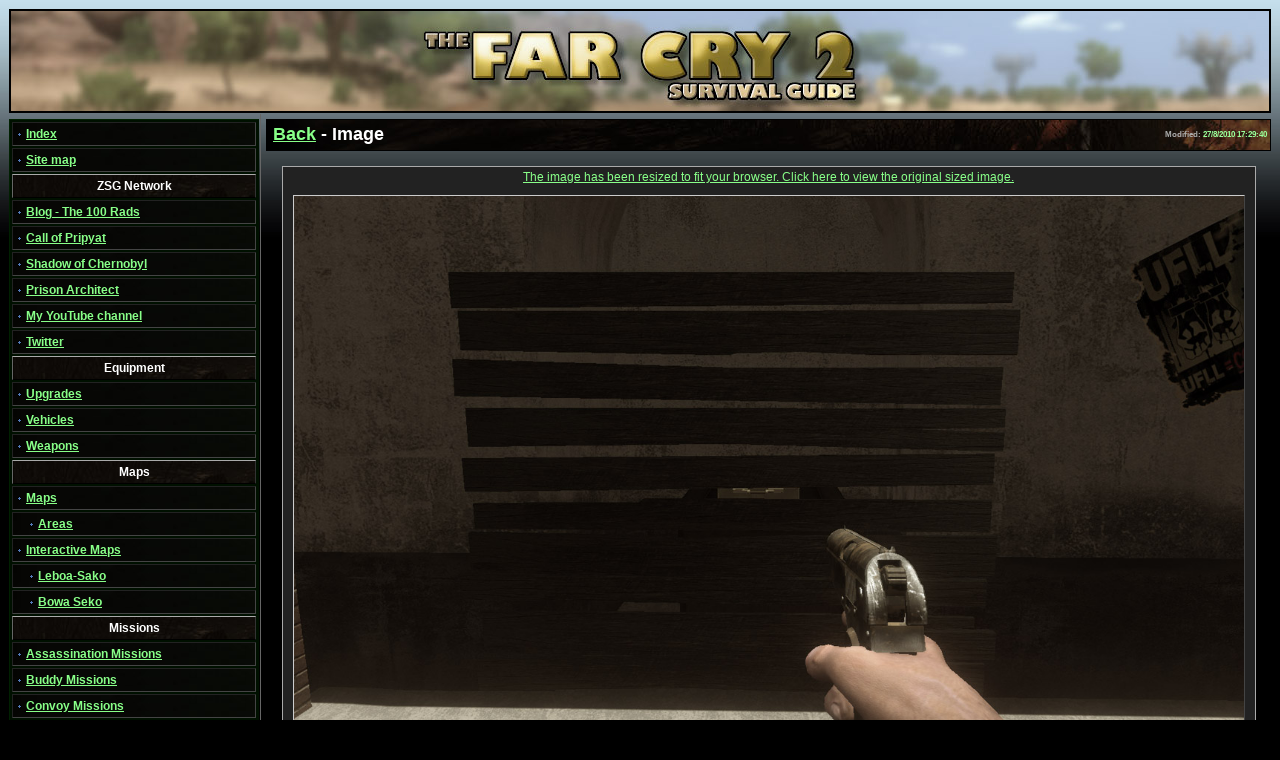

--- FILE ---
content_type: text/html; charset=UTF-8
request_url: https://farcry2.zsg.dk/ViewImage.php?Image=Resources/Diamonds/LS_NE/3.jpg&Title=
body_size: 1851
content:
<!DOCTYPE HTML PUBLIC "-//W3C//DTD HTML 4.0 Transitional//EN"><html><head><title>The Far Cry 2 Survival Guide - Image</title><link rel="stylesheet" href="/Include/Default.css" type="text/css"><link rel="stylesheet" href="/Include/MapUtils.css" type="text/css"><meta name="author" content="Dawnrazor"><meta name="description" content="The Far Cry 2 Survival Guide - Everything you need to know about Far Cry 2"><meta name="keywords" content="Far Cry 2, sequel, Ubisoft, first person shooter, walkthrough, diamonds, briefcases, suitcases, diamond briefcase, diamond suitcase, map, maps, interactive maps, items, weapons, golden AK-47, Jackal Tapes, The Jackal, checkpoints, Bus Stop, Weapons Shops, vehicles, Leboa Sako, Bowa Seko"><meta name="robots" content="noindex"></head><body onload="javascript:ViewImageLoaded();"><a name="Top"></a><table cellspacing="0" class="Main"><tr><td colspan="2"><table cellspacing="0" class="Main PageHeader"><tr class="PageHeader"><td class="PageHeader" style="background-image: url('/Resources/Layout/Headers/14.jpg');" colspan="2"></td></tr></table></td></tr><tr><td class="MenuCell"><table class="Menu"><tr class="MenuItem"><td class="MenuItemBase MenuItemCold"><img src="/Resources/Layout/Menu_Item.gif" alt="Index" class="MenuJewelSmall"><a href="index.php" title="Index">Index</a></td></tr><tr class="MenuItem"><td class="MenuItemBase MenuItemCold"><img src="/Resources/Layout/Menu_Item.gif" alt="Site map" class="MenuJewelSmall"><a href="SiteMap.php" title="Site map">Site map</a></td></tr><tr class="MenuItem"><td class="MenuItemHeader">ZSG Network</td></tr><tr class="MenuItem"><td class="MenuItemBase MenuItemCold"><img src="/Resources/Layout/Menu_Item.gif" alt="Blog - The 100 Rads" class="MenuJewelSmall"><a href="http://blog.zsg.dk" target="_blank" title="Blog - The 100 Rads (opens in a new window)">Blog - The 100 Rads</a></td></tr><tr class="MenuItem"><td class="MenuItemBase MenuItemCold"><img src="/Resources/Layout/Menu_Item.gif" alt="Call of Pripyat" class="MenuJewelSmall"><a href="http://cop.zsg.dk" target="_blank" title="The Zone Survival Guide - Everything about S.T.A.L.K.E.R.: Call of Pripyat (opens in a new window)">Call of Pripyat</a></td></tr><tr class="MenuItem"><td class="MenuItemBase MenuItemCold"><img src="/Resources/Layout/Menu_Item.gif" alt="Shadow of Chernobyl" class="MenuJewelSmall"><a href="http://www.zsg.dk" target="_blank" title="The Zone Survival Guide - Everything about S.T.A.L.K.E.R.: Shadow of Chernobyl (opens in a new window)">Shadow of Chernobyl</a></td></tr><tr class="MenuItem"><td class="MenuItemBase MenuItemCold"><img src="/Resources/Layout/Menu_Item.gif" alt="Prison Architect" class="MenuJewelSmall"><a href="http://pa.zsg.dk" target="_blank" title="Prison Architect Cell Block Calculator (opens in a new window)">Prison Architect</a></td></tr><tr class="MenuItem"><td class="MenuItemBase MenuItemCold"><img src="/Resources/Layout/Menu_Item.gif" alt="My YouTube channel" class="MenuJewelSmall"><a href="http://www.youtube.com/user/Dawnrazor73" target="_blank" title="My YouTube channel - Dawnrazor73 (opens in a new window)">My YouTube channel</a></td></tr><tr class="MenuItem"><td class="MenuItemBase MenuItemCold"><img src="/Resources/Layout/Menu_Item.gif" alt="Twitter" class="MenuJewelSmall"><a href="http://www.twitter.com/dawnrazor73" target="_blank" title="Catch me on Twitter @dawnrazor73 (opens in a new window)">Twitter</a></td></tr><tr class="MenuItem"><td class="MenuItemHeader">Equipment</td></tr><tr class="MenuItem"><td class="MenuItemBase MenuItemCold"><img src="/Resources/Layout/Menu_Item.gif" alt="Upgrades" class="MenuJewelSmall"><a href="Equipment_Upgrades.php" title="Upgrades">Upgrades</a></td></tr><tr class="MenuItem"><td class="MenuItemBase MenuItemCold"><img src="/Resources/Layout/Menu_Item.gif" alt="Vehicles" class="MenuJewelSmall"><a href="Equipment_Vehicles.php" title="Vehicles">Vehicles</a></td></tr><tr class="MenuItem"><td class="MenuItemBase MenuItemCold"><img src="/Resources/Layout/Menu_Item.gif" alt="Weapons" class="MenuJewelSmall"><a href="Equipment_Weapons.php" title="Weapons">Weapons</a></td></tr><tr class="MenuItem"><td class="MenuItemHeader">Maps</td></tr><tr class="MenuItem"><td class="MenuItemBase MenuItemCold"><img src="/Resources/Layout/Menu_Item.gif" alt="Maps" class="MenuJewelSmall"><a href="MapInfo.php" title="Maps">Maps</a></td></tr><tr class="MenuItem"><td class="MenuItemBase SubMenuItem MenuItemCold"><img src="/Resources/Layout/Menu_Item.gif" alt="Areas" class="MenuJewelSmall"><a href="MapArea.php" title="Areas">Areas</a></td></tr><tr class="MenuItem"><td class="MenuItemBase MenuItemCold"><img src="/Resources/Layout/Menu_Item.gif" alt="Interactive Maps" class="MenuJewelSmall"><a href="Maps.php" title="Interactive Maps">Interactive Maps</a></td></tr><tr class="MenuItem"><td class="MenuItemBase SubMenuItem MenuItemCold"><img src="/Resources/Layout/Menu_Item.gif" alt="Leboa-Sako" class="MenuJewelSmall"><a href="Map_LS_GS.php" title="Leboa-Sako">Leboa-Sako</a></td></tr><tr class="MenuItem"><td class="MenuItemBase SubMenuItem MenuItemCold"><img src="/Resources/Layout/Menu_Item.gif" alt="Bowa Seko" class="MenuJewelSmall"><a href="Map_BS_GS.php" title="Bowa Seko">Bowa Seko</a></td></tr><tr class="MenuItem"><td class="MenuItemHeader">Missions</td></tr><tr class="MenuItem"><td class="MenuItemBase MenuItemCold"><img src="/Resources/Layout/Menu_Item.gif" alt="Assassination Missions" class="MenuJewelSmall"><a href="AssassinationMissions.php" title="Assassination Missions">Assassination Missions</a></td></tr><tr class="MenuItem"><td class="MenuItemBase MenuItemCold"><img src="/Resources/Layout/Menu_Item.gif" alt="Buddy Missions" class="MenuJewelSmall"><a href="BuddyMissions.php" title="Buddy Missions">Buddy Missions</a></td></tr><tr class="MenuItem"><td class="MenuItemBase MenuItemCold"><img src="/Resources/Layout/Menu_Item.gif" alt="Convoy Missions" class="MenuJewelSmall"><a href="ConvoyMissions.php" title="Convoy Missions">Convoy Missions</a></td></tr><tr class="MenuItem"><td class="MenuItemBase MenuItemCold"><img src="/Resources/Layout/Menu_Item.gif" alt="Extra Missions" class="MenuJewelSmall"><a href="ExtraMissions.php" title="Extra Missions">Extra Missions</a></td></tr><tr class="MenuItem"><td class="MenuItemBase MenuItemCold"><img src="/Resources/Layout/Menu_Item.gif" alt="Primary Missions" class="MenuJewelSmall"><a href="PrimaryMissions.php" title="Primary Missions">Primary Missions</a></td></tr><tr class="MenuItem"><td class="MenuItemHeader">Game Information</td></tr><tr class="MenuItem"><td class="MenuItemBase MenuItemCold"><img src="/Resources/Layout/Menu_Item.gif" alt="Locations" class="MenuJewelSmall"><a href="Locations.php" title="Locations">Locations</a></td></tr><tr class="MenuItem"><td class="MenuItemBase MenuItemCold"><img src="/Resources/Layout/Menu_Item.gif" alt="Persons, Contacts &amp; Factions" class="MenuJewelSmall"><a href="Persons.php" title="Persons, Contacts &amp; Factions">Persons, Contacts &amp; Factions</a></td></tr><tr class="MenuItem"><td class="MenuItemBase MenuItemCold"><img src="/Resources/Layout/Menu_Item.gif" alt="Game Mechanics" class="MenuJewelSmall"><a href="GameMechanics.php" title="Game Mechanics">Game Mechanics</a></td></tr><tr class="MenuItem"><td class="MenuItemBase MenuItemCold"><img src="/Resources/Layout/Menu_Item.gif" alt="Diamonds" class="MenuJewelSmall"><a href="Diamonds.php" title="Diamonds">Diamonds</a></td></tr><tr class="MenuItem"><td class="MenuItemHeader">Other</td></tr><tr class="MenuItem"><td class="MenuItemBase MenuItemCold"><img src="/Resources/Layout/Menu_Item.gif" alt="About the Author" class="MenuJewelSmall"><a href="About.php" title="About the Author">About the Author</a></td></tr></table><table class="MenuBanner MenuBannerJackal"><tr><td class="MenuBanner"></td></tr></table></td><td class="PageContent"><table class="ContentHeader"><tr class="ContentHeader"><td class="ContentHeader" nowrap><a name="PageTitle"></a><a href="JavaScript:GoBack();" title="Back">Back</a> - Image</td><td class="ContentHeaderModified" nowrap>Modified: <font class="Emphasis">27/8/2010 17:29:40</font></td></tr></table><center><table class="Image"><tr id="trImageSize" style="display:none;"><td class="ImageSize"><a href="javascript:void(0);" onclick="javascript:ResizeImage();">The image has been resized to fit your browser. Click here to view the original sized image.</a></td></tr><tr class="Image"><td class="Image"><a href="JavaScript:GoBack();" title="Image (Click image or link to go back)"><img src="Resources/Diamonds/LS_NE/3.jpg" class="Image" id="imgImage" alt="Image (Click image or link to go back)"></a></td></tr></table></center>
<script language="JavaScript" type="text/javascript" src="ViewImage.js">
</script>

</td></tr></table><script type="text/javascript" language="javascript" src="Include\Utils.js"></script><hr><table class="PageEnd"><tr><td class="PageEnd">&copy; 2007-2025 <font class="Emphasis">Dawnrazor</font> - <img src="/Resources/Layout/Contact.jpg" alt="E-mail and MSN Messenger address" class="email"> - @dawnrazor73</td></tr></table></body></html>

--- FILE ---
content_type: text/css
request_url: https://farcry2.zsg.dk/Include/Default.css
body_size: 4329
content:
body {
	background-color: #000000;
	background-image: url("/Resources/Layout/Bg_Body.jpg");
	background-repeat: repeat-x;
	background-position: top;
	color: #ddd;
	font-family: "Verdana", "Arial", "Times New Roman";
	font-size  : 12px;
	font-weight: bold;
	padding: 0px;
	text-align: left;
	text-decoration: none;
}

/* Default links */
a {
	/*color: #6DCFF6;*/
	color: #88ff88;
}

a:visited {
	/*color: #60B9DB;*/
	color: #aaffaa;
}

a:visited:hover {
	color: #ccffcc;
}

a:hover {
	color: #ccffcc;
}

a:active {
	color: #00ff00;
}

a.Dark {
	color: #0000ff;
}

a.Dark:hover {
	color: #0000aa;
}

/***** Page header *****/
table.Main {
	margin: 0px 0px 0px 0px;
	padding: 0px;
	width: 100%;
}

table.PageHeader {
	border: 2px solid #000;
}

tr.PageHeader {
}

td.PageHeader {
	/*background: #333;*/
	background-color: #000;
	background-position: top center;
	background-repeat: no-repeat;
	color: #000;
	font-family: "Arial";
	font-size  : 36px;
	font-weight: bold;
	height: 100px;
	padding: 0px 0px 0px 0px;
	text-align: center;
}

td.PageHeaderImage1
{
	background-image: url("/Resources/Layout/Headers/1.jpg");
}

td.PageHeaderImage2
{
	background-image: url("/Resources/Layout/Headers/2.jpg");
}

td.PageHeaderImage3
{
	background-image: url("/Resources/Layout/Headers/3.jpg");
}

td.PageHeaderImage4
{
	background-image: url("/Resources/Layout/Headers/4.jpg");
}

td.PageHeaderImage5
{
	background-image: url("/Resources/Layout/Headers/5.jpg");
}

td.PageHeaderImage6
{
	background-image: url("/Resources/Layout/Headers/6.jpg");
}

td.PageHeaderImage7
{
	background-image: url("/Resources/Layout/Headers/7.jpg");
}

td.PageHeaderImage8
{
	background-image: url("/Resources/Layout/Headers/8.jpg");
}

td.PageHeaderImage9
{
	background-image: url("/Resources/Layout/Headers/9.jpg");
}

td.PageHeaderImage10
{
	background-image: url("/Resources/Layout/Headers/10.jpg");
}

td.PageHeaderImage11
{
	background-image: url("/Resources/Layout/Headers/11.jpg");
}

td.PageHeaderImage12
{
	background-image: url("/Resources/Layout/Headers/12.jpg");
}

td.PageHeaderImage13
{
	background-image: url("/Resources/Layout/Headers/13.jpg");
}

td.PageHeaderImage14
{
	background-image: url("/Resources/Layout/Headers/14.jpg");
}

td.PageHeaderImage15
{
	background-image: url("/Resources/Layout/Headers/15.jpg");
}

font.MinorSiteHeader {
	font-size  : 18px;
}

div.SiteHeaderText {
	background : URL("/Resources/Layout/SiteHeaderText.png") no-repeat;
	height: 110px;
	margin: 0px 0px 0px 0px;
	padding: 0px 0px 0px 0px;
	width: 490px;
}

/***** Page menu *****/
td.MenuCell {
	/*background-color: #000;*/
	padding-top: 5px;
	vertical-align: top;
	width: 250px;
}

table.Menu {
	background-color: #001000;
	border: 1px solid;
	border-left-color: #002000;
	border-top-color: #002000;
	border-right-color: #001100;
	border-bottom-color: #001100;
	margin: 0px;
	width: 250px;
}

tr.MenuItem {
}

td.MenuItem {
	background-color: #000;
	background-image: url("/Resources/Layout/Menu/Bg_MenuItem.jpg");
	background-repeat: repeat-y;
	font-size: 12px;
	font-weight: bold;
	padding: 2px 0px 2px 0px;
}

td.MenuItemBase {
	background-color: #000;
	border: 1px solid;
	border-left-color: #555;
	border-top-color: #555;
	border-right-color: #333;
	border-bottom-color: #333;
	font-size: 12px;
	font-weight: bold;
	/*height: 28px;*/
	height: 24px;
	padding: 2px 0px 2px 0px;
}

td.MenuItemHot {
	background-image: url("/Resources/Layout/Menu/Bg_MenuItem_Active.jpg");
	background-repeat: repeat-y;
	border-left-color: #555;
	border-top-color: #555;
	border-right-color: #222;
	border-bottom-color: #222;
}

td.MenuItemCold {
	background-image: url("/Resources/Layout/Menu/Bg_MenuItem.jpg");
	background-repeat: repeat-y;
	border-left-color: #222;
	border-top-color: #222;
	border-right-color: #444;
	border-bottom-color: #444;
}

td.SubMenuItem {
	padding-left: 12px;
}

td.SubSubMenuItem {
	padding-left: 24px;
}

td.MenuItemHeader {
	background-image: url("/Resources/Layout/Menu/Bg_MenuItemHeader.jpg");
	background-repeat: repeat-x;
	border: 1px solid;
	border-left-color: #666;
	border-top-color: #aaa;
	border-right-color: #333;
	border-bottom-color: #000;
	color: #fff;
	font-size: 12px;
	font-weight: bold;
	height: 24px;
	padding: 2px;
	text-align: center;
}

table.MenuBanner {
	background-repeat: no-repeat;
	background-position: center center;
	margin-top: 20px;
	width: 250px;
}

table.MenuBannerJackal {
	background-image: url("/Resources/Layout/Bg_MenuBanner_Jackal.jpg");
	height: 157px;
}

table.MenuBannerPosters {
	background-image: url("/Resources/Layout/Bg_MenuBanner_Posters.jpg");
	height: 254px;
}

td.MenuBanner {
	color: #fff;
	font-size: 10px;
	font-weight: bold;
	padding: 4px 2px 4px 2px;
	text-align: justify;
}

table.PageEnd {
	height: 20px;
	width: 100%;
}

td.PageEnd {
	color: #fff;
	font-size: 12px;
	font-weight: bold;
	text-align: center;
	vertical-align: middle;
}

img.email {
	margin-top: 1px;
	vertical-align: middle;
}

img.ExternalLink
{
	border: 0px;
}

table.Quote {
	margin-top: 20px;
	width: 220px;
}

tr.QuoteTop {
	background-image: url("/Resources/Layout/Quote_Top.jpg");
	background-repeat: no-repeat;
	height: 5px;
}

tr.QuoteMid {
	background-image: url("/Resources/Layout/Quote_Mid.jpg");
	background-repeat: repeat-y;
}

tr.QuoteBottom {
	background-image: url("/Resources/Layout/Quote_Bottom.jpg");
	background-repeat: no-repeat;
	height: 57px;
}

td.QuoteTop {
	height: 5px;
	padding: 0px;
}

td.QuoteText {
	color: #000;
	font-size: 10px;
	padding: 16px 10px 16px 10px;
	text-align: center;
	text-transform: capitalize;
}

td.QuoteAuthor {
	color: #000;
	font-size: 10px;
	font-style: italic;
	font-weight: bold;
	text-align: right;
	padding: 4px 12px 4px 0px;
}

td.QuoteBottom {
	height: 57px;
	padding: 0px;
}

P.Quote {
	font-size: 12px;
	font-weight: bold;
	text-align: center;
}

img.MenuJewel {
	margin-left: 3px;
	margin-right: 3px;
}

img.MenuJewelSmall {
	margin-bottom: 1px;
	margin-left: 4px;
	margin-right: 4px;
}

img.MenuJewelLarge {
	margin-left: 3px;
	margin-right: 3px;
}
/***** Page content *****/
td.PageContent {
	font-size: 12px;
	font-weight: bold;
	border-left: 1px solid #666;
	padding-left: 5px;
	padding-top: 5px;
	text-align: left;
	vertical-align: top;
	width: 100%;
}

td.Content {
	font-size: 12px;
	font-weight: bold;
	padding: 0px;
	text-align: left;
	vertical-align: top;
	width: 100%;
}

/***** Headers *****/
table.ContentHeader {
	background-color: #001100;
	background-image: url("/Resources/Layout/Bg_ContentHeader.jpg");
	background-repeat: repeat-x;
	background-position: top left;
	border: 1px solid #000;
	height: 32px;
	margin-bottom: 5px;
	width: 100%;
}

tr.ContentHeader {
}

td.ContentHeader {
	color: #fff;
	font-size: 18px;
	font-weight: bold;
	text-align: left;
	vertical-align: middle;
	padding: 0px 0px 0px 4px;
	width: 100%;
}

td.ContentHeaderModified {
	color: #aaa;
	font-size: 8px;
	font-weight: bold;
	text-align: right;
	vertical-align: middle;
}

table.MajorHeader {
	border-bottom: 1px solid #888;
	margin-bottom: 2px;
	margin-top: 15px;
	width: 100%;
}

tr.MajorHeader {
}

td.MajorHeader {
	color: #6DCFF6;
	font-size: 18px;
	font-weight: bold;
	width: 100%;
}

td.MajorHeaderToTop {
	font-size: 10px;
	font-weight: bold;	
	padding: 0px 10px 0px 10px;
}

td.MajorHeaderLink {
	font-size: 10px;
	font-weight: bold;	
	padding: 0px 10px 0px 10px;
}

td.SmallFont {
	font-size: 10px;
}

td.MediumFont {
	font-size: 14px;
}

td.LargeFont {
	font-size: 16px;
}

table.MinorHeader {
	border-bottom: 1px solid #888;
	margin-bottom: 2px;
	margin-top: 12px;
	width: 100%;
}

tr.MinorHeader {
}

td.MinorHeader {
	color: #6DCFF6;
	font-size: 14px;
	font-weight: bold;
	width: 100%;
}

td.MinorHeaderToTop {
	font-size: 10px;
	font-weight: bold;	
}

table.TinyHeader {
	border-bottom: 1px solid #888;
	margin-bottom: 2px;
	margin-top: 12px;
	width: 100%;
}

table.TinyHeaderEx {
	border-bottom: 1px solid #888;
	margin-bottom: 0px;
	margin: 0px;
	padding: 0px;
	width: 100%;
}

tr.TinyHeader {
}

td.TinyHeader {
	color: #6DCFF6;
	font-size: 12px;
	font-weight: bold;
	width: 100%;
}

td.TinyHeaderToTop {
	font-size: 10px;
	font-weight: bold;	
}

table.TOC {
	background-color: #333;
	border: 1px solid #555;
	margin-bottom: 10px;
	margin-top: 10px;
	width: 100%;
}

tr.TOC {
}

td.TOCHeader {
	background-image: url("/Resources/Layout/Bg_TOC_Header.jpg");
	background-repeat: repeat-x;
	border-bottom: 1px solid #555;
	color: #ffffff;
	font-size: 14px;
	font-weight: bold;
	height: 28px;
	padding-left: 3px;
}

td.TOCItem {
	font-size: 11px;
	padding-left: 8px;
	padding-right: 8px;
}

td.TOCSiteMapLinks
{
	border-bottom: 1px solid #444;
	font-size: 12px;
	padding: 5px 0px 5px 0px;
	text-align: center;
}

td.TOCItemUpdate {
	font-size: 11px;
	/*padding-left: 8px;*/
}

td.TOCSection {
	font-size: 12px;
	font-weight: bold;
	padding-left: 14px;
	padding-right: 8px;
}

td.TOCSubItem {
	font-size: 10px;
	padding-left: 20px;
	padding-right: 8px;
}

td.TOCSubSubItem {
	font-size: 10px;
	padding-left: 32px;
	padding-right: 8px;
}

img.TOCJewel {
	margin-right: 5px;
}

img.TOCSpecialItem {
	margin-left: 5px;
	vertical-align: middle;
}

img.Emote {
	margin: 0px 1px 0px 4px;
	vertical-align: middle;
}

table.Image {
	background-color: #222;
	border: 1px solid #aaa;
	margin-top: 15px;
	margin-bottom: 15px;
	width: 50%;
}

tr.Image {
}

td.Image {
	font-size: 12px;
	font-weight: bold;
	padding: 8px;
	text-align: center;
}

img.Image {
	border: 1px solid;
	border-color: #ccc #444 #444 #ccc;
	margin-bottom: 5px;
	-ms-interpolation-mode:bicubic; /* IE image resize */
}

td.ImageSize
{
	font-size: 12px;
	text-align: center;
}

embed.test {
	margin-bottom: 4px;
}

object.Sound {
	margin-bottom: 4px;
}

table.ImagePos {
	/*background-color: #888;
	/*border: 1px solid #444;
	/*margin-top: 15px;
	margin-bottom: 15px;*/
	/*width: 200px;*/
	/*border: 1px solid #fff;*/
	margin: 0px 2px 2px 0px;
	padding: 0px;
}

td.ImagePos {
	/*border: 1px solid #fff;*/
	font-size: 10px;
	font-weight: bold;
	padding: 0px;
	text-align: center;
}

table.T100 {
	width: 100px;
}

table.T125 {
	width: 125px;
}

table.T150 {
	width: 150px;
}

table.T180 {
	width: 180px;
}

table.T200 {
	width: 200px;
}

table.T250 {
	width: 250px;
}

table.T275 {
	width: 275px;
}

table.T300 {
	width: 300px;
}

table.TH100 {
	height: 100px;
}

table.TH125 {
	height: 125px;
}

table.TH150 {
	height: 150px;
}

table.TH200 {
	height: 200px;
}

table.TH250 {
	height: 250px;
}

table.TH275 {
	height: 275px;
}

table.TH300 {
	height: 300px;
}

table.MT10
{
	margin-top: 10px;
}

table.MT20
{
	margin-top: 20px;
}

td.T1Percent {
	width: 1%;
}

td.VABottom {
	vertical-align: bottom;
}

font.Emphasis {
	/*color: #ccccff;*/
	color: #99ff99;
}

font.Small {
	font-size: 10px;
}

font.Courier {
	font-family: "Courier";
	font-size: 16px;
}	

table.BulletItem {
	background-color: #444;
	border-left: 1px solid #777;
	border-top: 1px solid #777;
	border-right: 1px solid #999;
	border-bottom: 1px solid #999;
	margin-bottom: 10px;
	margin-top: 10px;
	width: 100%;
}

tr.BulletItem {
}

td.BulletItem {
	font-size: 12px;
	font-weight: bold;
	vertical-align: top;
	width: 100%;
	padding: 2px 4px 4px 4px;
}

td.BulletItemShort {
	font-size: 12px;
	font-weight: bold;
	padding-right: 10px;
	vertical-align: top;
}

td.BulletItemJewel {
	font-size: 12px;
	font-weight: bold;
	padding-left: 8px;
	padding-top: 6px;
	vertical-align: top;
	width: 15px;
}

table.UnderConstruction {
	background-image: url("/Resources/Layout/Bg_UnderConstruction.jpg");
	background-repeat: repeat;
	border-left: 1px solid #aaa;
	border-top: 1px solid #aaa;
	border-right: 1px solid #666;
	border-bottom: 1px solid #666;
	height: 60px;
	margin-bottom: 5px;
	width: 90%;
}

tr.UnderConstruction {
}

td.UnderConstruction {
	color: #ffff00;
	font-size: 20px;
	font-weight: bold;
	text-align: center;
	vertical-align: middle;
}

table.Warning {
	background-repeat: repeat-x;
	background-position: center center;
	border-left: 1px solid #aaa;
	border-top: 1px solid #aaa;
	border-right: 1px solid #666;
	border-bottom: 1px solid #666;
	height: 70px;
	margin-bottom: 15px;
	width: 90%;
}

table.Spoiler {
	background-image: url("/Resources/Layout/Bg_SpoilerWarning.jpg");
}

table.UnderConstruction {
	background-image: url("/Resources/Layout/Bg_UnderConstruction.jpg");
}

table.Login {
	background-color: #666;
	border: 1px solid #fff;
}

tr.Login {
}

td.Login {
	padding: 5px;
	text-align: right;
}

table.Contacts {
	background-color: #000099;
}

tr.ContactsHeader {
}

td.ContactsHeader {
	background-color: #000;
	background-image: url("/Resources/Layout/Bg_ContactsHeader.jpg");
	background-repeat: repeat-x;
	border-left: 1px solid #aaa;
	border-top: 1px solid #aaa;
	border-right: 1px solid #666;
	border-bottom: 1px solid #666;
	color: #fff;
	font-size: 12px;
	font-weight: bold;
	height: 30px;
	padding: 4px 10px 4px 10px;
	vertical-align: middle;
}

tr.Contact {
	background-color: #000;
}

td.Left {
	text-align: left;
}

td.Center {
	text-align: center;
}

td.Right
{
	text-align: right;
}

td.Contact {
	font-size: 12px;
	font-weight: bold;
	padding: 4px 10px 4px 10px;
}

tr.ContactOdd {
	background-color: #555;
}

table.ToolExample {
	background-color: #000;
	border: 1px solid #666;
	margin-top: 8px;
	margin-bottom: 16px;
	width: 100%;
}

tr.ToolExampleHeader {
	background-color: #444;
}

td.ToolExampleHeader {
	border-top: 1px solid #999;
	border-right: 1px solid #999;
	border-left: 1px solid #222;
	border-bottom: 1px solid #222;
	color: #ccccff;
	font-size: 12px;
	font-weight: bold;
	padding: 2px;
}

tr.ToolExample {
	background-color: #333;
}

td.ToolExample {
	color: #fff;
	font-size: 10px;
	font-weight: bold;
	padding: 2px;
}

/* Table of Content Update types */
font.Upd1 {
	color: #fff;
}

font.Upd2 {
	color: #ccc;
}

font.Upd3 {
	color: #999;
}

font.Upd4 {
	color: #666;
}

table.Item {
	background-color: #222;
	border: 1px solid #888;
	font-size: 12px;
	color: #ddd;
	font-family: "Verdana", "Arial", "Times New Roman";
	font-size  : 12px;
	font-weight: bold;
	padding: 0px;
	margin-top: 10px;
	margin-bottom: 20px;
	width: 100%;
}

table.Faction {
	background-color: #222;
	border: 2px solid #888;
	font-size: 12px;
	color: #ddd;
	font-family: "Verdana", "Arial", "Times New Roman";
	font-size  : 12px;
	font-weight: bold;
	margin-top: 15px;
	margin-bottom: 15px;
	padding: 0px;
	vertical-align: top;
	width: 100%;
}

td.Faction
{
	vertical-align: top;
}

table.Person {
	background-color: #222;
	border: 1px solid #666;
	font-size: 12px;
	color: #ddd;
	font-family: "Verdana", "Arial", "Times New Roman";
	font-size  : 12px;
	font-weight: bold;
	padding: 0px;
	margin: 10px 0px 20px 0px;
	width: 100%;
}

table.FactionHeader {
	background-color: #222;
	font-size: 12px;
	color: #ddd;
	font-family: "Verdana", "Arial", "Times New Roman";
	font-size  : 12px;
	font-weight: bold;
	margin: 0px 0px 0px 0px;
	padding: 0px 0px 0px 0px;
	vertical-align: top;
	width: 100%;
}

table.MissionInfo {
	background-color: #222;
	border-bottom: 1px solid #555;
	font-size: 12px;
	color: #ddd;
	font-family: "Verdana", "Arial", "Times New Roman";
	font-size  : 12px;
	font-weight: bold;
	padding: 0px;
	margin: 0px 0px 10px 0px;
	width: 100%;
}

td.MissionInfo {
	padding-right: 4px;
	text-align: left;
	vertical-align: top;
	width: 1%;
}

td.MissionGivenBy {
	padding-left: 10px;
	text-align: left;
	vertical-align: top;
	width: 1%;
}

table.ItemContent {
	color: #ddd;
	font-family: "Verdana", "Arial", "Times New Roman";
	font-size  : 12px;
	font-weight: bold;
	margin: 5px 0px 0px 0px;
	padding: 0px;
	/*margin-bottom: 20px;
	/*width: 100%;*/
}

table.PersonalNote {
	color: #ddd;
	font-family: "Verdana", "Arial", "Times New Roman";
	font-size  : 12px;
	font-weight: bold;
	margin: 4px 0px 0px 0px;
	padding: 0px;
	/*margin-bottom: 20px;
	/*width: 100%;*/
}

table.MissionBriefing {
	color: #ddd;
	font-family: "Verdana", "Arial", "Times New Roman";
	font-size  : 12px;
	font-weight: bold;
	margin: 4px 0px 0px 0px;
	padding: 0px;
	/*margin-bottom: 20px;
	/*width: 100%;*/
}

td.MissionBriefing {
	padding: 0px;
}

table.WeaponStats {
	color: #ddd;
	font-family: "Verdana", "Arial", "Times New Roman";
	font-size  : 12px;
	font-weight: bold;
	margin: 10px 0px 10px 0px;
	padding: 0px;
}

td.WeaponStat {
	background-image: url("/Resources/Layout/Bg_Weapon_Stat.jpg");
	background-repeat: no-repeat;
	background-position: 0px 3px;
	height: 12px;
	padding: 4px 0px 0px 0px;
	text-align: left;
	width: 250px;
	/*vertical-align: middle;*/

}

td.ArmorStat {
	height: 18px;
	padding: 0px;
	padding-right: 10px;
	vertical-align: middle;
}

img.WeaponStat {
	height: 5px;
	/*width: 1px;*/
}

table.ItemDesc {
	font-family: "Verdana", "Arial", "Times New Roman";
	font-size  : 12px;
	font-weight: bold;
	/*border: 1px solid #fff;*/
	margin: 0px;
	width: 100%;
}

td.AvgProt {
	padding-left: 26px;
}

td.InitStat {
	padding-right: 10px;
}

img.ProtectionType {
	height: 19px;
	margin-left: 2px;
	margin-right: 4px;
	vertical-align: middle;
	width: 19px;
}

table.MajorTableHeader {
	background-color: #000;
	background-image: url("/Resources/Layout/Bg_Header_Generic.jpg");
	background-repeat: repeat-x;
	border-bottom: 1px solid #888;
	border-left: 1px solid #333;
	border-right: 1px solid #333;
	border-top: 1px solid #333;
	height: 36px;
	margin-bottom: 2px;
	margin-top: 0px;
	width: 100%;
}

td.MajorTableHeader {
	color: #9999ff;
	font-size: 18px;
	font-weight: bold;
	padding: 2px;
	white-space: nowrap;
	width: 100%;
}

td.MajorTableHeaderNoWidth {
	color: #9999ff;
	font-size: 18px;
	font-weight: bold;
	padding: 2px;
	white-space: nowrap;
}

table.MinorTableHeader {
	border-bottom: 1px solid #888;
	background-image: url("/Resources/Layout/Bg_Header_Buddy.jpg");
	height: 24px;
	margin-bottom: 2px;
	margin-top: 0px;
	width: 100%;
}

td.MinorTableHeader {
	color: #9999ff;
	font-size: 14px;
	font-weight: bold;
	width: 100%;
}

td.MinorTableHeaderNoWidth {
	color: #9999ff;
	font-size: 14px;
	font-weight: bold;
}

table.MissionTableHeader {
	/*border-bottom: 1px solid #888;*/
	border: 1px solid #000;
	background-image: url("/Resources/Layout/Bg_Header_Buddy.jpg");
	height: 24px;
	margin-bottom: 2px;
	margin-top: 10px;
	width: 100%;
}

td.GoodArtifactProperty {
	color: #00ff00;
}

td.BadArtifactProperty {
	color: #ff0000;
}

table.Ammo {
	width: 100%;
}

td.Ammo {
	text-align: center;
}

table.PageLinkTop {
	border: 0px;
	margin-bottom: 2px;
	margin-top: 2px;
	width: 100%;
}

table.PageLinkBottom {
	border: 0px;
	margin-bottom: 2px;
	margin-top: 30px;
	width: 100%;
}

td.PageLink {
	font-size: 18px;
	font-weight: bold;
}

td.PageLinkNext {
	text-align: right;
}

td.PageLinkPrev {
	text-align: left;
}

div.Header {
	/*border: 1px solid #666;*/
	margin: 0px;
	width: 100%;
}

table.NoteBG {
	background-image: url("/Resources/Layout/Bg_Note.jpg");
}

table.Note {
	background-color: #000;
	background-repeat: repeat;
	border: 1px solid #666;
	/*margin-top: 10px;
	margin-bottom: 10px;*/
	margin: 15px 0px 15px 0px;
	width: 85%;
}

td.Note {
	color: #ddd;
	font-family: "Verdana", "Arial", "Times New Roman";
	font-size  : 12px;
	font-weight: bold;
	padding: 4px;
	vertical-align: top;
}

td.NoteNote {
	color: #aaffaa;
	font-family: "Verdana", "Arial", "Times New Roman";
	font-size  : 14px;
	font-weight: bold;
	padding: 2px;
	vertical-align: top;
	text-align: center;
	width: 1%;
}

img.VideoIcon {
	vertical-align: middle;
}

img.Icon {
	height: 19px;
	width: 19px;
}

td.Ammo {
	color: #ddd;
	font-family: "Verdana", "Arial", "Times New Roman";
	font-size  : 12px;
	font-weight: bold;
	text-align: left;
}

table.News {
	margin: 0px;
}

td.NewsBullet {
	vertical-align: top;
	width: 10px;
}

td.News {
	color: #ddd;
	font-family: "Verdana", "Arial", "Times New Roman";
	font-size  : 12px;
	font-weight: bold;
	vertical-align: top;
}

img.NewsJewel {
	margin-left: 3px;
	margin-right: 3px;
	margin-top: 4px;
}

img.ConfirmedIcon {
	margin-left: 4px;
}

img.WeaponAttachment {
	border: 0px;
	vertical-align: middle;
}

img.WpnIconFirst {
	margin-left: 20px;
}

img.WpnIconNext {
	margin-left: 6px;
}

img.WpnIconGeneric {
	height: 15px;
	border: 0px;
	vertical-align: middle;
}

img.WpnIconSilencer {
	height: 10px;
	border: 0px;
	vertical-align: middle;
}

img.StashImageSmall {
	height: 80px;
	width: 100px;
}

img.ArmorSmall {
	height: 203px;
	width: 143px;
}

img.NightvisionSmall {
	height: 111px;
	width: 140px;
}

img.WeaponScreenSmall {
	height: 106px;
	width: 141px;
}

img.WeaponSmall {
	height: 86px;
	width: 200px;
}

img.BuddyIcon
{
	border: 1px solid;
	border-bottom-color: #666;
	border-left-color: #fff;
	border-right-color: #666;
	border-top-color: #fff;
	height: 24px;
	margin-right: 12px;
	width: 24px;
}

/* Trader page tables */

table.TraderInventory
{
	background-color: #000;
	border: 1px solid #fff;
	margin: 8px 0px 8px 0px;
	width: 100%;
}

tr.TraderInventoryHeader
{
	background-color: #333;
}

td.TraderInventoryHeader
{
	font-size: 14px;
}

tr.TraderInventory
{
	background-color: #111;
}

td.TraderInventory
{
	font-size: 12px;
}

td.TraderInventoryItem
{
	background-color: #555;
	vertical-align: middle;
}

td.TraderInventoryCommon
{
	background-color: #003300;
}

td.TraderInventoryUnavail
{
	background-color: #000022;
}

td.TraderInventoryDependant
{
	background-color: #333300;
}

td.TraderInventoryRandom
{
	background-color: #330033;
}

td.TraderInventoryBuyOnly
{
	background-color: #330000;
}

td.TraderInventoryHeaderEx
{
	font-size: 14px;
	width: 140px;
}

td.TraderInventoryRUPerKG
{
	width: 75px;
}

table.TraderSellBuy
{
	/*border: 1px solid #000;*/
	margin: 1px 0px 1px 0px;
	width: 140px;
}

td.TraderSellBuySeparator
{
	border-right: 1px solid #000;
}

td.TraderSellBuy
{
	font-size: 10px;
	width: 70px;
}

td.RUPerKg
{
	font-size: 10px;
}

table.TraderAmmo
{
}

tr.TraderAmmo
{
}

td.TraderAmmo
{
}

img.TraderAmmo
{
	border: 1px solid #000;
	height: 18px;
}

table.Generic
{
	background-color: #222;
	border: 1px solid #111;
	width: 100%;
}

tr.GenericHeader
{
	background-color: #004443;
}

tr.Generic
{
	background-color: #333;
}

td.GenericHeader
{
	font-size: 14px;
	padding: 2px 2px 2px 2px;
}

td.Generic
{
	font-size: 12px;
	padding: 2px 1px 2px 1px;
}

.AlignCenter
{
	text-align: center;
}

table.Search
{
	background-color: #000;
	background-image: url("/Resources/Layout/Bg_MenuSearch.jpg");
	background-position: bottom;
	background-repeat: repeat-x;
	border: 1px solid;
	border-color: #333 #777 #777 #333;
	margin: 0px;
	width: 100%;
}

td.Search
{
	font-size: 10px;
	text-align: center;
}

td.SearchInput
{
	vertical-align: middle;
}

form.Search
{
	margin: 0px;
	padding: 0px;
}

input.SearchText
{
	/*font-size: 10px;*/
	width: 190px;
}

input.SearchBtn
{
	font-size: 10px;
	width: 40px;
}

table.WeaponCost {
	border-bottom: 1px solid #333;
	margin-top: 0px;
	margin-bottom: 4px;
	width: 100%;
}

tr.WeaponCost {
}

td.WeaponCost {
	font-size: 12px;
	/*font-weight: bold;*/
	white-space: nowrap;
	padding-right: 10px;
}

td.WeaponCostIdle {
	width: 100%;
}

img.WeaponCostDiamonds
{
	margin-left: 2px;
}

table.BreakingTable
{
	width: 100%;
}

tr.BreakingTable
{
}

td.BreakingTable
{
	font-size: 12px;
	font-weight: bold;
}

img.MapDiamonds
{
	margin-left: 4px;
}

img.MapDiamond
{
	height: 12px;
	width: 17px;
}

img.MapBriefcase
{
	height: 14px;
	margin-right: 10px;
	width: 18px;
}

img.ZoomIcon
{
}

img.ZoomIconActive
{
	cursor: pointer;
}

img.Person
{
	height: 99px;
	width: 81px;
}

img.Buddy
{
	height: 99px;
	width: 100px;
}

img.SmallScreen
{
	height: 100px;
	width: 160px;
}

img.GlobalMapSmall
{
	height: 100px;
	width: 45px;
}

img.DistrictMapSmall
{
	height: 100px;
	width: 105px;
}

img.MapSmall
{
	height: 95px;
	width: 100px;
}
img.MapLarge
{
	cursor: pointer;
}

table.Areas
{
	background-color: #000;
	margin-top: 20px;
}

td.Area
{
	background-color: #222;
	border: 1px solid;
	border-bottom-color: #333;
	border-left-color: #aaa;
	border-right-color: #333;
	border-top-color: #aaa;
	padding: 2px 0px 2px 0px;
	width: 150px;
}
table.AreaDetail
{
	width: 100%;
}

tr.AreaDetail
{
	background-color: #333;
}

td.AreaDetailTitle
{
	background-color: #112211;
	background-image: url("/Resources/Layout/Menu/Bg_MenuItem_Active.jpg");
	background-position: right bottom;
	border: 1px solid #001100;
	font-size: 11px;
	padding: 2px 0px 4px 0px;
	text-align: center;
}

td.AreaDetail
{
	font-size: 10px;
	text-align: center;
}

td.AreaDetailDistrict
{
	padding-left: 4px;
	text-align: left;
}

td.AreaDetailRegion
{
	padding-right: 4px;
	text-align: right;
}

img.Area
{
	border: 2px solid;
	border-bottom-color: #666;
	border-left-color: #bbb;
	border-right-color: #666;
	border-top-color: #bbb;
	height: 100px;
	margin-top: 4px;
	width: 105px;
}
img.AreaHover
{
	border: 2px solid #00ff00;
}

table.MapLegend
{
	background-color: #222;
	border: 1px solid #000;
}

table.MapLegendScreenshot
{
	background-color: #222;
	border-left: 1px solid #000;
	border-right: 1px solid #000;
	border-top: 1px solid #000;
}

table.MapLegendNamedArea
{
	width: 170px;
}

td.MapLegendTitle
{
	background-color: #222;
	border-bottom: 1px solid #333;
	color: #99ff99;
	font-size: 12px;
	text-align: center;
}

td.MapLegendIcon
{
	background-color: #333;
	padding: 1px 2px 1px 2px;
	text-align: center;
}

img.MapLegendIcon
{
	height: 16px;
	width: 16px;
}

td.MapLegendText
{
	background-color: #333;
	font-size: 12px;
	padding: 1px 2px 1px 2px;
	text-align: left;
}

table.Gen
{
	margin-bottom: 10px;
	margin-left: 40px;
	margin-top: 10px;
}

td.GenHeader
{
	border-bottom: 1px solid #333;
	font-size: 14px;
	font-weight: bold;
	text-align: center;
}

td.Gen
{
	font-size: 12px;
	font-weight: bold;
	padding-left: 20px;
	padding-right: 20px;
}

td.GenDivider
{
	border-left: 1px solid #000;
}

--- FILE ---
content_type: text/css
request_url: https://farcry2.zsg.dk/Include/MapUtils.css
body_size: 954
content:
div.MapInfo
{
	padding: 0px;
	width: 400px /*40%;*/
}
table.MapInfo
{
	background-color: #333;
	border: 1px solid #000;
	width: 100%;
}
table.MapInfoArrow
{
	width: 100%;
}
td.MapInfoArrow
{
	height: 11px;
	padding: 0px;
	width: 11px;
}
td.MapInfoArrowTopBottom
{
	height: 11px;
}
td.MapInfoArrowLeftRight
{
	width: 11px;
}
td.MapInfoHeader
{
	padding: 1px 0px 1px 0px;
	vertical-align: middle;
}
td.MapInfoImage
{
	padding: 0px;
	text-align: center;
	vertical-align: top;
	/*width: 102px;*/
}
img.MapInfoImage
{
	border: 1px solid #000;
	/*width: 100px;*/
}
td.MapInfoContent
{
	font-size: 10px;
	padding: 0px 0px 2px 0px;
	vertical-align: top;
	width: 100%;
}
div.MapInfoContentTitle
{
	color: #9999ff;
	font-size: 12px;
	font-weight: bold;
}
div.MapInfoContentDescription
{
}
hr.MapInfoContent
{
	height: 1px;
}
table.MapInfoHeaderContent
{
	background-color: #222;
	width: 100%;
}
tr.MapInfoHeaderContent
{
}
td.MapInfoHeaderIcon
{
	text-align: center;
	vertical-align: middle;
	width: 14px;
}
td.MapInfoHeaderNumber
{
	font-size: 10px;
	text-align: center;
	vertical-align: middle;
	white-space: nowrap;
	width: 1%;
}
td.MapInfoHeaderActionIcon
{
	background-color: #333;
	border: 1px solid #000;
	text-align: center;
	vertical-align: middle;
	width: 13px;
}
td.MapInfoHeaderText
{
	color: #fff;
	font-size: 14px;
	font-weight: bold;
	text-align: center;
}
img.MapInfoHeaderIcon
{
	cursor: pointer;
}
img.MapInfoHeaderCloseIcon
{
	border: 1px solid #000;
	cursor: pointer;
}

table.MapControls
{
	background-color: #333;
}
tr.MapControls
{
	background-color: #222;
}
td.MapControlsIcon
{
	padding: 4px;
	text-align: center;
	vertical-align: middle;
}
td.MapControlsText
{
	font-size: 10px;
	padding: 1px 2px 1px 2px;
}
td.MapControlsLinks
{
	padding: 1px 5px 1px 5px;
}
td.MapControlsMiniMap
{
	border-left: 2px solid #333;
	padding-left: 8px;
	padding-right: 9px;
}
td.MapControlsScreenshot
{
	padding-right: 5px;
}

div.MapInfoMenu
{
	padding: 0px;
	width: 1%;
}
table.MapInfoMenu
{
	background-color: #111;
	border: 1px solid #000;
	margin: 0px;
	width: 200px;
}
tr.MapInfoMenu
{
	background-color: #444;
}
td.MapInfoMenu
{
	border: 1px solid #444;
	cursor: pointer;
	font-size: 10px;
}
td.MapInfoMenuActive
{
	background-color: #444455;
	border: 1px solid;
	border-left-color: #ccccff;
	border-top-color: #ccccff;
	border-right-color: #555577;
	border-bottom-color: #555577;
	cursor: pointer;
}
tr.MapInfoMenuSeparator
{
	background-color: #000;
}
td.MapInfoMenuSeparator
{
	background-color: #000;
	height: 2px;
}
div p 
{
	margin-top: 5px; 
	margin-bottom: 5px;
}

table.MiniMap
{
	background-position: center center;
	border: 1px solid;
	border-top-color: #aaa;
	border-right-color: #666;
	border-bottom-color: #666;
	border-left-color: #aaa;
}

table.MiniMapInactive
{
	background-image: url(/Resources/Maps/Inactive_Minimap.jpg);
	background-position: center center;
	border: 1px solid;
	border-top-color: #aaa;
	border-right-color: #666;
	border-bottom-color: #666;
	border-left-color: #aaa;
	width: 146px;
	height: 146px;
}

table.MiniMapLS
{
	background-image: url(/Resources/Maps/Leboa_Sako_Minimap.jpg);
}

table.MiniMapBS
{
	background-image: url(/Resources/Maps/Bowa_Seko_Minimap.jpg);
}

td.MiniMap
{
	border: 2px solid;
	cursor: hand;
	height: 48px;
	width: 48px;
}

td.MiniMapActive
{
	border-color: #00ff00;
}

td.MiniMapMouseOver
{
	border-color: #009900;
}

td.MiniMapCold
{
	border-color: #111;
}

table.MiniMapWorld
{
	background-image: url(/Resources/Maps/World_Minimap.jpg);
	background-position: center center;
	border: 1px solid;
	border-top-color: #aaa;
	border-right-color: #666;
	border-bottom-color: #666;
	border-left-color: #aaa;
}

td.MiniMapDistrict
{
	border: 2px solid;
	cursor: hand;
	height: 60px;
	width: 60px;
}

td.MiniMapDesert
{
	border: 2px solid;
	cursor: hand;
	/*height: 18px;
	width: 60px;*/
}

td.MiniMapDesertInactive
{
	border: 2px hidden;
}

td.MiniMapWorldActive
{
	border-color: #00ff00;
}

td.MiniMapWorldCold
{
	border-color: #111;
}

td.MiniMapWorldMouseOver
{
	border-color: #009900;
}

ul.InfoBox
{
	list-style: disc inside;
	list-style-image: url(/Resources/Layout/HTML/List_Item.gif);
	list-style-position: inside;
	margin: 2px 4px 2px 4px;
}

table.MapAreaLinks
{
	background-color: #222;
	border-bottom: 1px solid #111;
	width: 615px;
}

td.MapAreaLinks
{
	width: 50%;
}

td.MapAreaLink
{
	font-size: 12px;
	font-weight: bold;
}

td.MapAreaLinkRight
{
	text-align: right;
}


--- FILE ---
content_type: text/javascript
request_url: https://farcry2.zsg.dk/ViewImage.js
body_size: 879
content:
var ImgOriginalWidth, ImgOriginalHeight;
var ImageWasResized = false;

function GetPageControlById(aControlId)
{
	var Ctrl = null;

	if (document.getElementById) // this is the way the standards work
		Ctrl = document.getElementById(aControlId);
	else if (document.all) // this is the way old msie versions work
		Ctrl = document.all[aControlId];
	else if (document.layers) // this is the way nn4 works
		Ctrl = document.layers[aControlId];

	return Ctrl;
}

function GoBack()
{
	if (history.length > 0)
	{
		history.back();
	}
	else
	{
		alert('The image was opened in a new window. Close this browser window to go back');
	}
}

function ImageClick()
{
	if (history.length > 0)
	{
		history.back();
	}
	else
	{
		window.close();
	}
}

function InsertText()
{
	if (history.length > 0)
	{
		document.write('Click the image to go back');
	}
	else
	{
		document.write('Click the image to close the window');
	}
}

function InsertTextVideo()
{
	if (history.length > 0)
	{
		document.write('Click the link to go back');
	}
	else
	{
		document.write('Click the link to close the window');
	}
}

function GetBrowserWindowWidth() 
{
	var BrowserWidth = 0;

	if( typeof( window.innerWidth ) == 'number' )
	{
		//Non-IE
		BrowserWidth = window.innerWidth;
		//BrowserHeight = window.innerHeight;
	}
	else if( document.documentElement && ( document.documentElement.clientWidth || document.documentElement.clientHeight ) )
	{
		//IE 6+ in 'standards compliant mode'
		BrowserWidth = document.documentElement.clientWidth;
		//BrowserHeight = document.documentElement.clientHeight;
	} else if( document.body && ( document.body.clientWidth || document.body.clientHeight ) )
	{
		//IE 4 compatible
		BrowserWidth = document.body.clientWidth;
		//BrowserHeight = document.body.clientHeight;
	}
	return BrowserWidth;
}

function ViewImageLoaded()
{
	var Img = GetPageControlById("imgImage");
	
	// Estimate of how far left the image is (ie. menu + extra space + etc.)
	var ImgLeft = 298; 

	if (Img != null)
	{
		// Save original image width
		ImgOriginalWidth = Img.width;
		ImgOriginalHeight = Img.height;

		var BrowserWidth = GetBrowserWindowWidth();

		if (BrowserWidth > 0)
		{
			// Fetch rough estimate of space left for image
			var SpaceLeft = BrowserWidth - ImgLeft;

			if (SpaceLeft < Img.width)
			{
				var ImageWidth = SpaceLeft - 32;
				Img.width = ImageWidth;

				// Image has been resized
				ImageWasResized = true;

				ShowHideResizeLink(true);
			}
		}
	}
}

function ShowHideResizeLink(aDoShow)
{
	var TR = GetPageControlById("trImageSize");

	if (TR != null)
	{
		if (aDoShow == true)
			TR.style.display = "";
		else
			TR.style.display = "none";
	}
	//ShowHideResizeImage(aDoShow);
}

function ShowHideResizeImage(aDoShow)
{
	var ImgResize = GetPageControlById("divImgResize");

	if (ImgResize != null)
	{
		var Img = GetPageControlById("imgImage");

		ImgResize.style.visibility = "visible";
	}
}

function ResizeImage()
{
	var Img = GetPageControlById("imgImage");

	if (Img != null)
	{
		Img.width = ImgOriginalWidth;
	}
	ShowHideResizeLink(false);
}